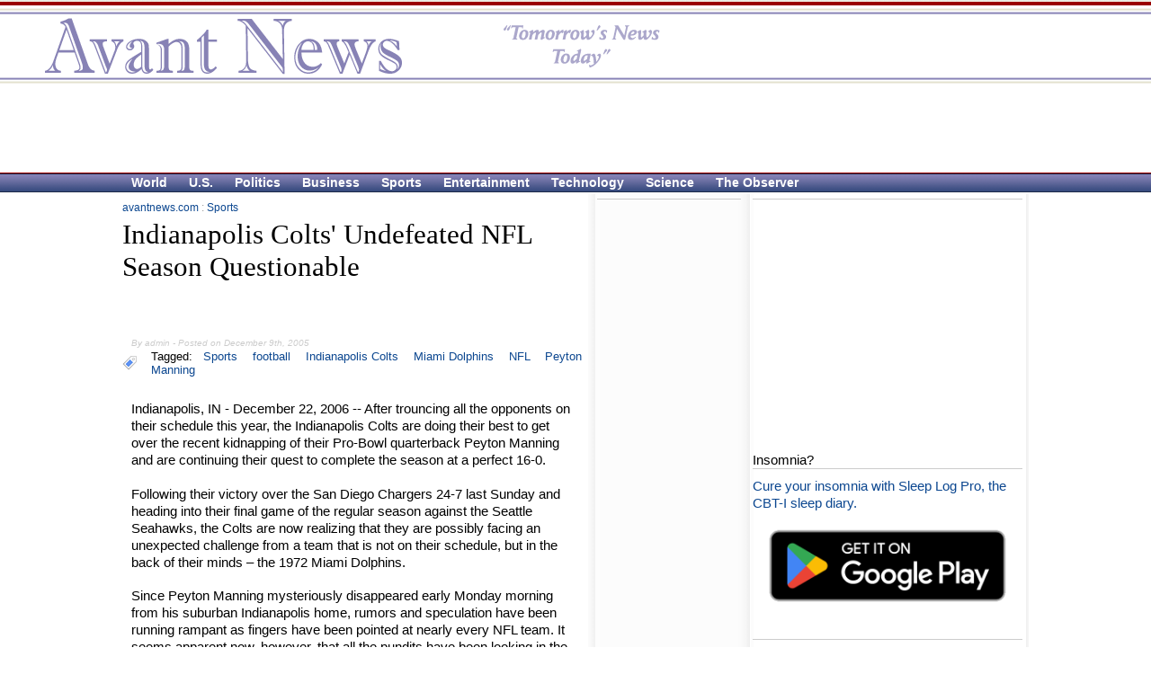

--- FILE ---
content_type: text/html; charset=utf-8
request_url: https://mail.avantnews.com/news/598169-indianapolis-colts-undefeated-nfl-season-questionable
body_size: 42261
content:
<!DOCTYPE html PUBLIC "-//W3C//DTD XHTML 1.0 Strict//EN" "http://www.w3.org/TR/xhtml1/DTD/xhtml1-strict.dtd">
<html xmlns="http://www.w3.org/1999/xhtml" xml:lang="en" lang="en">

<head>

  <title>Indianapolis Colts&#039; Undefeated NFL Season Questionable | Avant News</title>
  <meta http-equiv="Content-Type" content="text/html; charset=utf-8" />
<meta name="description" content="Indianapolis, IN - December 22, 2006 -- After trouncing all the opponents on their schedule this year, the Indianapolis Colts are doing their best to get over the recent kidnapping of their Pro-Bowl quarterback Peyton Manning and are continuing their" />
<meta name="keywords" content="Sports,football,Indianapolis Colts,Miami Dolphins,NFL,Peyton Manning" />
<meta name="robots" content="index,follow" />
<meta name="DC.title" content="Indianapolis Colts' Undefeated NFL Season Questionable" />
<link rel="shortcut icon" href="/news/sites/default/files/favicon.ico" type="image/x-icon" />
  <link type="text/css" rel="stylesheet" media="all" href="/news/sites/default/files/css/49396055df34fb36ad1d7938c05d7b5e.css" />
  <script type="text/javascript" src="/news/sites/default/files/js/25950d02b99bc05ab600ac002a639997.js"></script>
<script type="text/javascript">
<!--//--><![CDATA[//><!--
jQuery.extend(Drupal.settings, { "basePath": "/news/", "views": { "ajax_path": [ "/news/views/ajax", "/news/views/ajax", "/news/views/ajax", "/news/views/ajax", "/news/views/ajax", "/news/views/ajax", "/news/views/ajax", "/news/views/ajax" ], "ajaxViews": [ { "view_name": "Latest_world", "view_display_id": "block", "view_args": "", "view_path": "node/169", "view_dom_id": 2, "pager_element": 0 }, { "view_name": "Latest_us", "view_display_id": "block", "view_args": "", "view_path": "node/169", "view_dom_id": 3, "pager_element": 0 }, { "view_name": "Latest_politics", "view_display_id": "block", "view_args": "", "view_path": "node/169", "view_dom_id": 4, "pager_element": 0 }, { "view_name": "Latest_business", "view_display_id": "block", "view_args": "", "view_path": "node/169", "view_dom_id": 5, "pager_element": 0 }, { "view_name": "Latest_sports", "view_display_id": "block", "view_args": "", "view_path": "node/169", "view_dom_id": 6, "pager_element": 0 }, { "view_name": "Latest_entertainment", "view_display_id": "block", "view_args": "", "view_path": "node/169", "view_dom_id": 7, "pager_element": 0 }, { "view_name": "Latest_technology", "view_display_id": "block", "view_args": "", "view_path": "node/169", "view_dom_id": 8, "pager_element": 0 }, { "view_name": "Latest_science", "view_display_id": "block", "view_args": "", "view_path": "node/169", "view_dom_id": 9, "pager_element": 0 } ] } });
//--><!]]>
</script>
    <!--[if IE 6]>
      <style type="text/css" media="all">@import "/news/themes/amadou/ie-fixes/ie6.css";</style>
    <![endif]-->
    <!--[if lt IE 7.]>
      <script defer type="text/javascript" src="/news/themes/amadou/ie-fixes/pngfix.js"></script>
    <![endif]-->

</head>

<body>

  <!-- begin container -->
  <div id="container">

    <!-- begin header -->

    <div id="header">

      <!-- site logo -->
              <a href="/news/" title="Home">
          <img class="logo" src="/news/sites/default/files/amadou_logo.gif" alt="Home" />
        </a>
      <!-- end site logo -->

      <!-- site name -->
      <!-- end site name -->
	  
      <!-- site slogan -->
      <!-- end site slogan -->

    </div><!-- end header -->

<!-- leaderboard --> 

<div class="leaderboard">  <div class="block block-block" id="block-block-12">
    <h2 class="title">
          </h2>
    <div class="content">
      <script async src="//pagead2.googlesyndication.com/pagead/js/adsbygoogle.js"></script>
<!-- AN 728x90 top of page -->
<ins class="adsbygoogle"
     style="display:inline-block;width:728px;height:90px"
     data-ad-client="ca-pub-8320070092345058"
     data-ad-slot="4492936458"></ins>
<script>
(adsbygoogle = window.adsbygoogle || []).push({});
</script>    </div>
  </div>
</div>

<!-- end leaderboard --> 

<!-- primary links -->
    <div id="menu">
              <ul class="links"><li class="first menu-121"><a href="/news/topic/world-0">World</a></li>
<li class="menu-122"><a href="/news/topic/us-0">U.S.</a></li>
<li class="menu-120"><a href="/news/topic/politics-0">Politics</a></li>
<li class="menu-119"><a href="/news/topic/business-0">Business</a></li>
<li class="menu-117"><a href="/news/topic/sports-0">Sports</a></li>
<li class="menu-118"><a href="/news/topic/entertainment-0">Entertainment</a></li>
<li class="menu-116"><a href="/news/topic/technology-0">Technology</a></li>
<li class="menu-115"><a href="/news/topic/science-0">Science</a></li>
<li class="last menu-339"><a href="/news/topic/the-observer">The Observer</a></li>
</ul>          </div><!-- end primary links -->

    <!-- content -->

    <!-- begin mainContent -->
    <div id="mainContent" style="width: 514px;">
        
        <div class="breadcrumb"><div class="breadcrumb"><a href="/news/">avantnews.com</a> : <a href="/news/topic/sports-0">Sports</a></div></div>    <h1 class="pageTitle">Indianapolis Colts&#039; Undefeated NFL Season Questionable</h1>                      <div class="block block-block" id="block-block-16">
    <h2 class="title">
          </h2>
    <div class="content">
      <script type="text/javascript"><!--
google_ad_client = "pub-8320070092345058";
/* AN link unit 468x15, above the fold */
google_ad_slot = "5927515599";
google_ad_width = 468;
google_ad_height = 15;
//-->
</script>
<script type="text/javascript"
src="http://pagead2.googlesyndication.com/pagead/show_ads.js">
</script>    </div>
  </div>
      <div class="node">
  
        
        
          <div class="submitted">
        By admin - Posted on December 9th, 2005      </div> 
        
          <div class="taxonomy">
        Tagged:&nbsp;&nbsp;<ul class="links inline"><li class="first taxonomy_term_34"><a href="/news/topic/sports-0">Sports</a></li>
<li class="taxonomy_term_393"><a href="/news/topic/football">football</a></li>
<li class="taxonomy_term_598"><a href="/news/topic/indianapolis-colts">Indianapolis Colts</a></li>
<li class="taxonomy_term_599"><a href="/news/topic/miami-dolphins">Miami Dolphins</a></li>
<li class="taxonomy_term_389"><a href="/news/topic/nfl">NFL</a></li>
<li class="last taxonomy_term_600"><a href="/news/topic/peyton-manning">Peyton Manning</a></li>
</ul>      </div>
        
    <div class="content">
      <p>Indianapolis, IN - December 22, 2006 -- After trouncing all the opponents on their schedule this year, the Indianapolis Colts are doing their best to get over the recent kidnapping of their Pro-Bowl quarterback Peyton Manning and are continuing their quest to complete the season at a perfect 16-0. </p>
<p>Following their victory over the San Diego Chargers 24-7 last Sunday and heading into their final game of the regular season against the Seattle Seahawks, the Colts are now realizing that they are possibly facing an unexpected challenge from a team that is not on their schedule, but in the back of their minds – the 1972 Miami Dolphins.</p>
<p>Since Peyton Manning mysteriously disappeared early Monday morning from his suburban Indianapolis home, rumors and speculation have been running rampant as fingers have been pointed at nearly every NFL team. It seems apparent now, however, that all the pundits have been looking in the wrong direction and needed only to peer into the past to find the culprits. </p>
<p>Law enforcement authorities have begun narrowing in on the one group that has the most compelling motive for this crime, the 1972 Miami Dolphins. According to a source familiar with the investigation, the FBI has been enlisting the assistance of sports columnists across the nation to scour their contact lists to see if they can find any information relating to any unaccounted for members of the undefeated 1972 Dolphins team.</p>
<p>Many people in sporting circles slapped their foreheads and uttered the words “of course” when the news was released regarding the suspicion of the old Dolphins. It has been well documented during the course of every season since 1973 that many members of the 1972 Dolphins team get together in person or via conference call and have a champagne toast once the last remaining undefeated NFL team has been beaten.</p>
<p>Perhaps not as well known, but potentially more telling, is the fact that outside of those members from the undefeated team like Don Shula, Nick Buoniconti, Larry Csonka, Bob Griese, Jim Langer, Larry Little, and Paul Warfield who have been immortalized in the Hall of Fame, many of the role players from the 1972 Dolphins clutch to this 30 year record as if their entire identity and reason for existence depended upon it.</p>
<p>“We have determined that in 1998 conversations regarding the possible kidnapping of quarterback John Elway occurred amongst members of the 1972 Miami Dolphins when the Denver Broncos started their season at 13-0,” said Robert Bupkiss, spokesman for the Indianapolis Sheriff’s Office. “Witnesses to these conversations could not say whether these conversations were serious or in jest and the Broncos lost the next game so any potential plans were scrapped.”</p>
<p>This time, however, the evidence is mounting against an extreme element from the undefeated Dolphins team hoping to protect their gridiron days of glory. Mr. Bupkiss confirmed that authorities have determined that the note found in Mr. Manning’s Hummer had been assembled from words cut out of magazines like Field &amp; Steam and Golf Digest, which definitely fits the profile of these aging warriors.</p>
<p>Despite these off-field distractions, the question everybody in the football world is asking is whether the Colts can continue their winning ways without the service of their on-field general, Peyton Manning?</p>
<p>“His [Peyton Manning's] teammates, the Colts organization and entire Colts nation are in turmoil,” said Indianapolis head coach Tony Dungy. “He is certainly one of the keys to our success and a valuable member of this team. Should he not be located before game time on Saturday, he will be missed, but all of us are working hard to put together a winning plan as we prepare to face the Seahawks.”</p>
<p>The sports world will know the outcome Saturday evening when the ones sipping champagne will either be Colts and their fans (and, perhaps, Peyton Manning) or the 1972 Miami Dolphins (perhaps from paper cups inside a cramped jail cell).</p>
<p><em>By Raoul Thibodeaux, Avant News Staff Writer</em></p>
    </div>
    
          <div class="links">
        <ul class="links inline"><li class="first addtoany"><span class="addtoany">
      <div class="addtoany"><a class="a2a_dd" href="http://www.addtoany.com/share_save?linkurl=https%3A%2F%2Fmail.avantnews.com%2Fnews%2F598169-indianapolis-colts-undefeated-nfl-season-questionable&amp;linkname=Indianapolis%20Colts%27%20Undefeated%20NFL%20Season%20Questionable"><img src="/news/modules/addtoany/images/share_save_171_16.png" width="171" height="16" alt="Share/Save"/></a></div>
      </span></li>
<li class="last comment_forbidden"></li>
</ul>      </div>
        
  </div>
      <div class="block block-similarterms" id="block-similarterms-0">
    <h2 class="title">
      Related stories    </h2>
    <div class="content">
      <div class="item-list"><ul><li class="first"><a href="/news/25344-house-committee-members-star-struck-at-roger-clemens-hearing">House Committee Members Star Struck at Roger Clemens Hearing</a></li>
<li><a href="/news/661193-kobe-bryant-clones-debut-in-100-kobe-bryant-derived-la-kobe-bryants">Kobe Bryant Clones Debut in 100% Kobe Bryant- Derived LA Kobe Bryants</a></li>
<li><a href="/news/17653-olympic-committee-says-bring-on-the-drugs">Olympic Committee Says &quot;Bring On The Drugs&quot;</a></li>
<li><a href="/news/14644-us-open-triples-tennis-debut-reviews-mixed">US Open Triples Tennis Debut Reviews Mixed</a></li>
<li><a href="/news/7130-afterburner-forfeits-kentucky-derby-win">Afterburner Forfeits Kentucky Derby Win</a></li>
<li><a href="/news/601170-confused-president-bush-nabs-reggie-bushs-heisman-trophy">Confused President Bush Nabs Reggie Bush&#039;s Heisman Trophy</a></li>
<li><a href="/news/319353-super-bowl-xliii-to-feature-real-time-biometric-player-data">Super Bowl XLIII to Feature Real-time Biometric Player Data</a></li>
<li><a href="/news/680205-super-bowl-halftime-show-hits-new-low">Super Bowl Halftime Show Hits New Low</a></li>
<li class="last"><a href="/news/389113-nfl-owners-change-name-game">NFL Owners Change Name, Game</a></li>
</ul></div>    </div>
  </div>
  <div class="block block-views" id="block-views-Latest_world-block">
    <h2 class="title">
          </h2>
    <div class="content">
      <div class="view view-Latest-world view-id-Latest_world view-display-id-block view-dom-id-2">
        <div class="view-header">
      <p><a href="http://www.avantnews.com/news/topic/world-0"><img src="http://www.avantnews.com/news/files/tb-WORLD.gif" border="0" /></a></p>
    </div>
  
  
  
      <div class="view-content">
      <div class="item-list">
    <ul>
          <li class="views-row-1 views-row-odd views-row-first">  
  <div class="views-field-title">
                <span class="field-content"><a href="/news/743234-reentry-of-shuttle-diplomacy-burns-nasa">Reentry of Shuttle Diplomacy Burns NASA</a></span>
  </div>
</li>
          <li class="views-row-2 views-row-even">  
  <div class="views-field-title">
                <span class="field-content"><a href="/news/8863-iraqi-president-bush-may-be-stoned-for-blasphemy">Iraqi President Bush May Be Stoned For Blasphemy</a></span>
  </div>
</li>
          <li class="views-row-3 views-row-odd views-row-last">  
  <div class="views-field-title">
                <span class="field-content"><a href="/news/265168-cloned-giant-pandas-topple-chinese-government">Cloned Giant Pandas Topple Chinese Government</a></span>
  </div>
</li>
      </ul>
</div>    </div>
  
  
  
  
  
  
</div>     </div>
  </div>
  <div class="block block-views" id="block-views-Latest_us-block">
    <h2 class="title">
          </h2>
    <div class="content">
      <div class="view view-Latest-us view-id-Latest_us view-display-id-block view-dom-id-3">
        <div class="view-header">
      <p><a href="http://www.avantnews.com/news/topic/us-0"><img src="http://www.avantnews.com/news/files/tb-US.gif" border="0" /></a></p>
    </div>
  
  
  
      <div class="view-content">
      <div class="item-list">
    <ul>
          <li class="views-row-1 views-row-odd views-row-first">  
  <div class="views-field-title">
                <span class="field-content"><a href="/news/715349-in-lucky-coincidence-errant-spy-satellite-strikes-osama">In Lucky Coincidence, Errant Spy Satellite Strikes Osama</a></span>
  </div>
</li>
          <li class="views-row-2 views-row-even">  
  <div class="views-field-title">
                <span class="field-content"><a href="/news/2324-bush-congress-make-headway-on-electronic-stimulation-package">Bush, Congress Make Headway on Electronic Stimulation Package</a></span>
  </div>
</li>
          <li class="views-row-3 views-row-odd views-row-last">  
  <div class="views-field-title">
                <span class="field-content"><a href="/news/12340-god-chimes-in-on-intelligent-design">God Chimes In On Intelligent Design</a></span>
  </div>
</li>
      </ul>
</div>    </div>
  
  
  
  
  
  
</div>     </div>
  </div>
  <div class="block block-views" id="block-views-Latest_politics-block">
    <h2 class="title">
          </h2>
    <div class="content">
      <div class="view view-Latest-politics view-id-Latest_politics view-display-id-block view-dom-id-4">
        <div class="view-header">
      <p><a href="http://www.avantnews.com/news/topic/politics-0"><img src="http://www.avantnews.com/news/files/tb-POLITICS.gif" border="0" /></a></p>
    </div>
  
  
  
      <div class="view-content">
      <div class="item-list">
    <ul>
          <li class="views-row-1 views-row-odd views-row-first">  
  <div class="views-field-title">
                <span class="field-content"><a href="/news/881331-mitt-romney-campaign-reportedly-sought-hgh-from-john-mccain-campaign">Mitt Romney Campaign Reportedly Sought HGH from John McCain Campaign</a></span>
  </div>
</li>
          <li class="views-row-2 views-row-even">  
  <div class="views-field-title">
                <span class="field-content"><a href="/news/153320-gopcom-delisted-from-google-for-repeated-syntactic-errors">GOP.com Delisted From Google For Repeated Syntactic Errors</a></span>
  </div>
</li>
          <li class="views-row-3 views-row-odd views-row-last">  
  <div class="views-field-title">
                <span class="field-content"><a href="/news/4294-surprise-rapture-disrupts-bushs-2007-state-of-the-union-address">Surprise Rapture Disrupts Bush&#039;s 2007 State of the Union Address</a></span>
  </div>
</li>
      </ul>
</div>    </div>
  
  
  
  
  
  
</div>     </div>
  </div>
  <div class="block block-views" id="block-views-Latest_business-block">
    <h2 class="title">
          </h2>
    <div class="content">
      <div class="view view-Latest-business view-id-Latest_business view-display-id-block view-dom-id-5">
        <div class="view-header">
      <p><a href="http://www.avantnews.com/news/topic/business-0"><img src="http://www.avantnews.com/news/files/tb-BUSINESS.gif" border="0" /></a></p>
    </div>
  
  
  
      <div class="view-content">
      <div class="item-list">
    <ul>
          <li class="views-row-1 views-row-odd views-row-first">  
  <div class="views-field-title">
                <span class="field-content"><a href="/news/33231-mcdonalds-seeking-greener-image-to-offer-sun-dried-coca-cola">McDonald&#039;s, Seeking Greener Image, to Offer Sun-Dried Coca-Cola</a></span>
  </div>
</li>
          <li class="views-row-2 views-row-even">  
  <div class="views-field-title">
                <span class="field-content"><a href="/news/33321-stocks-tumble-on-self-fulfilling-prophecy-fears">Stocks Tumble on Self-fulfilling Prophecy Fears</a></span>
  </div>
</li>
          <li class="views-row-3 views-row-odd views-row-last">  
  <div class="views-field-title">
                <span class="field-content"><a href="/news/33103-bush-cheney-send-chocolates-long-stemmed-roses-29-billion-to-exxonmobil">Bush &amp; Cheney Send Chocolates, Long-Stemmed Roses, $29 Billion to ExxonMobil</a></span>
  </div>
</li>
      </ul>
</div>    </div>
  
  
  
  
  
  
</div>     </div>
  </div>
  <div class="block block-views" id="block-views-Latest_sports-block">
    <h2 class="title">
          </h2>
    <div class="content">
      <div class="view view-Latest-sports view-id-Latest_sports view-display-id-block view-dom-id-6">
        <div class="view-header">
      <p><a href="http://www.avantnews.com/news/topic/sports-0"><img src="http://www.avantnews.com/news/files/tb-SPORTS.gif" border="0" /></a></p>
    </div>
  
  
  
      <div class="view-content">
      <div class="item-list">
    <ul>
          <li class="views-row-1 views-row-odd views-row-first">  
  <div class="views-field-title">
                <span class="field-content"><a href="/news/7130-afterburner-forfeits-kentucky-derby-win">Afterburner Forfeits Kentucky Derby Win</a></span>
  </div>
</li>
          <li class="views-row-2 views-row-even">  
  <div class="views-field-title">
                <span class="field-content"><a href="/news/319353-super-bowl-xliii-to-feature-real-time-biometric-player-data">Super Bowl XLIII to Feature Real-time Biometric Player Data</a></span>
  </div>
</li>
          <li class="views-row-3 views-row-odd views-row-last">  
  <div class="views-field-title">
                <span class="field-content"><a href="/news/389101-bakbakbnak-schhneeeeborttt-signs-with-eagles">BakbakBNAK!! schHneeeeBORTTT Signs With Eagles</a></span>
  </div>
</li>
      </ul>
</div>    </div>
  
  
  
  
  
  
</div>     </div>
  </div>
  <div class="block block-views" id="block-views-Latest_entertainment-block">
    <h2 class="title">
          </h2>
    <div class="content">
      <div class="view view-Latest-entertainment view-id-Latest_entertainment view-display-id-block view-dom-id-7">
        <div class="view-header">
      <p><a href="http://www.avantnews.com/news/topic/entertainment-0"><img src="http://www.avantnews.com/news/files/tb-ENTERTAINMENT.gif" border="0" /></a></p>
    </div>
  
  
  
      <div class="view-content">
      <div class="item-list">
    <ul>
          <li class="views-row-1 views-row-odd views-row-first">  
  <div class="views-field-title">
                <span class="field-content"><a href="/news/24395-fox-network-reality-show-lineup-reaches-critical-mass-causing-massive-explosion">Fox Network Reality Show Lineup Reaches Critical Mass, Causing Massive Explosion</a></span>
  </div>
</li>
          <li class="views-row-2 views-row-even">  
  <div class="views-field-title">
                <span class="field-content"><a href="/news/2303-george-w-bush-to-replace-will-shortz-as-nyt-crossword-puzzle-editor">George W. Bush to Replace Will Shortz as NYT Crossword Puzzle Editor</a></span>
  </div>
</li>
          <li class="views-row-3 views-row-odd views-row-last">  
  <div class="views-field-title">
                <span class="field-content"><a href="/news/30776-theater-review-bill-frist-dazzles-in-clairvoyant">Theater Review: Bill Frist Dazzles in &quot;Clairvoyant&quot;</a></span>
  </div>
</li>
      </ul>
</div>    </div>
  
  
  
  
  
  
</div>     </div>
  </div>
  <div class="block block-views" id="block-views-Latest_technology-block">
    <h2 class="title">
          </h2>
    <div class="content">
      <div class="view view-Latest-technology view-id-Latest_technology view-display-id-block view-dom-id-8">
        <div class="view-header">
      <p><a href="http://www.avantnews.com/news/topic/technology-0"><img src="http://www.avantnews.com/news/files/tb-TECHNOLOGY.gif" border="0" /></a></p>
    </div>
  
  
  
      <div class="view-content">
      <div class="item-list">
    <ul>
          <li class="views-row-1 views-row-odd views-row-first">  
  <div class="views-field-title">
                <span class="field-content"><a href="/news/747280-diggcom-leaps-into-non-virtual-worlds-with-stickable-digg-its">Digg.com Leaps Into Non-Virtual Worlds With Stickable Digg-its</a></span>
  </div>
</li>
          <li class="views-row-2 views-row-even">  
  <div class="views-field-title">
                <span class="field-content"><a href="/news/1377-autochat-fills-the-solo-drivers-cell-phone-void">AutoChat Fills the Solo Driver&#039;s Cell Phone Void</a></span>
  </div>
</li>
          <li class="views-row-3 views-row-odd views-row-last">  
  <div class="views-field-title">
                <span class="field-content"><a href="/news/549152-bill-gates-relaunches-self-as-xml-rpc-web-services-collection">Bill Gates Relaunches Self As XML-RPC Web Services Collection</a></span>
  </div>
</li>
      </ul>
</div>    </div>
  
  
  
  
  
  
</div>     </div>
  </div>
  <div class="block block-views" id="block-views-Latest_science-block">
    <h2 class="title">
          </h2>
    <div class="content">
      <div class="view view-Latest-science view-id-Latest_science view-display-id-block view-dom-id-9">
        <div class="view-header">
      <p><a href="http://www.avantnews.com/news/topic/science-0"><img src="http://www.avantnews.com/news/files/tb-SCIENCE.gif" border="0" /></a></p>
    </div>
  
  
  
      <div class="view-content">
      <div class="item-list">
    <ul>
          <li class="views-row-1 views-row-odd views-row-first">  
  <div class="views-field-title">
                <span class="field-content"><a href="/news/37729-godzilla-like-creature-%E2%80%9Dnatural-phenomenon%E2%80%9D-says-tepco-chairman">Godzilla-like creature ”natural phenomenon”, says TEPCO chairman</a></span>
  </div>
</li>
          <li class="views-row-2 views-row-even">  
  <div class="views-field-title">
                <span class="field-content"><a href="/news/315709-study-finds-less-to-be-less-not-more-than-more">Study Finds Less to be Less, Not More, Than More</a></span>
  </div>
</li>
          <li class="views-row-3 views-row-odd views-row-last">  
  <div class="views-field-title">
                <span class="field-content"><a href="/news/39340-god-contrite-about-collateral-damage-in-huckabee-tornado-smite-attempt">God Contrite About &quot;Collateral Damage&quot; in Huckabee Tornado Smite Attempt</a></span>
  </div>
</li>
      </ul>
</div>    </div>
  
  
  
  
  
  
</div>     </div>
  </div>
  <div class="block block-block" id="block-block-4">
    <h2 class="title">
          </h2>
    <div class="content">
      <p><font size="-1">Copyright © 2005-2505 AvantNews.com. All rights reserved.<br />
Avant News contains satire and other fictional material, provided for entertainment purposes only. <a href="http://www.avantnews.com/news/content/about-avant-news">Disclaimer</a>. <a href="http://www.avantnews.com/news/rss.xml">Syndicate</a>. <a href="http://www.avantnews.com/privacy.htm">Privacy</a>.</font></p>
    </div>
  </div>
    
    </div><!-- end mainContent -->

    <!-- begin sideBars -->

    <div id="sideBars-bg" style="width: 490px;">
      <div id="sideBars" style="width: 490px;">

        <!-- left sidebar -->
                  <div id="leftSidebar">
              <div class="block block-block" id="block-block-2">
    <h2 class="title">
          </h2>
    <div class="content">
      <script async src="//pagead2.googlesyndication.com/pagead/js/adsbygoogle.js"></script>
<!-- AN 160x600, right of story content -->
<ins class="adsbygoogle"
     style="display:inline-block;width:160px;height:600px"
     data-ad-client="ca-pub-8320070092345058"
     data-ad-slot="6175370892"></ins>
<script>
(adsbygoogle = window.adsbygoogle || []).push({});
</script>    </div>
  </div>
  <div class="block block-views" id="block-views-observer_block-block_1">
    <h2 class="title">
      The Observer    </h2>
    <div class="content">
      <div class="view view-observer-block view-id-observer_block view-display-id-block_1 view-dom-id-1">
        <div class="view-header">
      <p><span class="inline inline-center"><a href="http://www.avantnews.com/news/topic/the-observer"><img src="https://mail.avantnews.com/news/sites/default/files/images/observer.jpg" alt="" title=""  class="image image-_original " width="133" height="110" /></a></span></p>
<div class="image-clear"></div>    </div>
  
  
  
      <div class="view-content">
      <div class="item-list">
    <ul>
          <li class="views-row-1 views-row-odd views-row-first">  
  <div class="views-field-title">
                <span class="field-content"><a href="/news/897728-5-reasons-why-north-korea-wants-to-start-world-war-iii">5 Reasons Why North Korea Wants to Start World War III</a></span>
  </div>
</li>
          <li class="views-row-2 views-row-even">  
  <div class="views-field-title">
                <span class="field-content"><a href="/news/897726-5-interesting-facts-about-sarah-palins-new-book">5 Interesting Facts about Sarah Palin&#039;s New Book</a></span>
  </div>
</li>
          <li class="views-row-3 views-row-odd">  
  <div class="views-field-title">
                <span class="field-content"><a href="/news/897723-5-easy-ways-to-quash-roomba-sentience">5 Easy Ways to Quash Roomba Sentience</a></span>
  </div>
</li>
          <li class="views-row-4 views-row-even">  
  <div class="views-field-title">
                <span class="field-content"><a href="/news/897712-5-observations-from-the-unsealed-court-documents-that-barry-bonds-tested-positive-for-steroid">5 Observations from the Unsealed Court Documents that Barry Bonds Tested Positive for Steroids</a></span>
  </div>
</li>
          <li class="views-row-5 views-row-odd views-row-last">  
  <div class="views-field-title">
                <span class="field-content"><a href="/news/897710-5-observations-from-michael-phelps-marijuana-bong-incident">5 Observations from Michael Phelps&#039; Marijuana Bong Incident</a></span>
  </div>
</li>
      </ul>
</div>    </div>
  
  
  
  
  
  
</div>     </div>
  </div>
  <div class="block block-block" id="block-block-6">
    <h2 class="title">
      Latest stories    </h2>
    <div class="content">
      <div class="item-list"><ul><li class="first"><a href="/news/32270-bush-declares-mission-accomplished-in-2006-house-senate-midterm-elections">Bush Declares &quot;Mission Accomplished&quot; in 2006 House, Senate Midterm Elections</a></li>
<li><a href="/news/32146-pam-anderson-out-pumps-arnold-schwarzenegger-in-california-governor-race">Pam Anderson Out-Pumps Arnold Schwarzenegger in California Governor Race</a></li>
<li><a href="/news/32277-president-bush-ownz-on-runescape">President Bush &#039;Ownz&#039; on Runescape</a></li>
<li><a href="/news/31264-mexican-border-fence-comes-up-short">Mexican Border Fence Comes Up Short</a></li>
<li><a href="/news/37729-godzilla-like-creature-%E2%80%9Dnatural-phenomenon%E2%80%9D-says-tepco-chairman">Godzilla-like creature ”natural phenomenon”, says TEPCO chairman</a></li>
<li><a href="/news/897728-5-reasons-why-north-korea-wants-to-start-world-war-iii">5 Reasons Why North Korea Wants to Start World War III</a></li>
<li><a href="/news/897726-5-interesting-facts-about-sarah-palins-new-book">5 Interesting Facts about Sarah Palin&#039;s New Book</a></li>
<li><a href="/news/32724-maine-voters-outlaw-homo-sapiens-marriage-in-referendum">Maine Voters Outlaw Homo Sapiens Marriage in Referendum</a></li>
<li><a href="/news/897723-5-easy-ways-to-quash-roomba-sentience">5 Easy Ways to Quash Roomba Sentience</a></li>
<li class="last"><a href="/news/30721-in-wake-of-dr-tiller-murder-pro-life-movement-sets-up-camp-in-pakistan">In Wake of Dr. Tiller Murder, Pro-Life Movement Sets Up Camp in Pakistan</a></li>
</ul></div><a href="/news/tracker">More articles ...</a>    </div>
  </div>
          </div>
                
        <!-- right sidebar -->
                  <div id="rightSidebar">
              <div class="block block-block" id="block-block-3">
    <h2 class="title">
          </h2>
    <div class="content">
      <script async src="//pagead2.googlesyndication.com/pagead/js/adsbygoogle.js"></script>
<!-- AN 300x250, top right above fold -->
<ins class="adsbygoogle"
     style="display:inline-block;width:300px;height:250px"
     data-ad-client="ca-pub-8320070092345058"
     data-ad-slot="2560282995"></ins>
<script>
(adsbygoogle = window.adsbygoogle || []).push({});
</script>    </div>
  </div>
  <div class="block block-block" id="block-block-18">
    <h2 class="title">
      Insomnia?    </h2>
    <div class="content">
      <p><a href="https://www.mindandbodyapps.net">Cure your insomnia with Sleep Log Pro, the CBT-I sleep diary.</a><br />
<a href='https://play.google.com/store/apps/details?id=com.selendy.sleeplog&amp;pcampaignid=MKT-Other-global-all-co-prtnr-py-PartBadge-Mar2515-1'><img width="300" alt='Get it on Google Play' src='https://play.google.com/intl/en_us/badges/images/generic/en_badge_web_generic.png' /></a></p>
    </div>
  </div>
  <div class="block block-block" id="block-block-17">
    <h2 class="title">
          </h2>
    <div class="content">
      <style type="text/css">
@import url(http://www.google.com/cse/api/branding.css);
</style>
<div class="cse-branding-bottom" style="background-color:#FFFFFF;color:#000000">
  <div class="cse-branding-form">
    <form action="http://www.avantnews.com/news/search-results" id="cse-search-box">
      <div>
        <input type="hidden" name="cx" value="partner-pub-8320070092345058:jmf9pd-6k96" />
        <input type="hidden" name="cof" value="FORID:11" />
        <input type="hidden" name="ie" value="ISO-8859-1" />
        <input type="text" name="as_q" size="32" />
        <input type="submit" name="sa" value="Search" />
      </div>
    </form>
  </div>
  <div class="cse-branding-logo">
    <img src="http://www.google.com/images/poweredby_transparent/poweredby_FFFFFF.gif" alt="Google" />
  </div>
  <div class="cse-branding-text">
    Custom Search
  </div>
</div>    </div>
  </div>
  <div class="block block-user" id="block-user-1">
    <h2 class="title">
      Navigation    </h2>
    <div class="content">
      <ul class="menu"><li class="leaf first"><a href="/news/content/about-avant-news" title="">About</a></li>
<li class="leaf"><a href="/news/content/masthead" title="">Masthead</a></li>
<li class="leaf last"><a href="/news/user/login" title="">Log in</a></li>
</ul>    </div>
  </div>
  <div class="block block-tagadelic" id="block-tagadelic-1">
    <h2 class="title">
      Tags in News categories    </h2>
    <div class="content">
      <a href="/news/topic/death" class="tagadelic level1" rel="tag">death</a> 
<a href="/news/topic/terrorism" class="tagadelic level1" rel="tag">terrorism</a> 
<a href="/news/topic/shopping" class="tagadelic level1" rel="tag">shopping</a> 
<a href="/news/topic/poverty" class="tagadelic level1" rel="tag">poverty</a> 
<a href="/news/topic/abortion" class="tagadelic level1" rel="tag">abortion</a> 
<a href="/news/topic/bill-frist" class="tagadelic level3" rel="tag">Bill Frist</a> 
<a href="/news/topic/halliburton" class="tagadelic level2" rel="tag">Halliburton</a> 
<a href="/news/topic/space" class="tagadelic level3" rel="tag">space</a> 
<a href="/news/topic/television" class="tagadelic level2" rel="tag">television</a> 
<a href="/news/topic/celebrities" class="tagadelic level4" rel="tag">celebrities</a> 
<a href="/news/topic/health" class="tagadelic level3" rel="tag">health</a> 
<a href="/news/topic/intelligent-design" class="tagadelic level1" rel="tag">intelligent design</a> 
<a href="/news/topic/environment" class="tagadelic level2" rel="tag">environment</a> 
<a href="/news/topic/military" class="tagadelic level3" rel="tag">military</a> 
<a href="/news/topic/white-house" class="tagadelic level3" rel="tag">white house</a> 
<a href="/news/topic/microsoft" class="tagadelic level1" rel="tag">Microsoft</a> 
<a href="/news/topic/earth" class="tagadelic level1" rel="tag">Earth</a> 
<a href="/news/topic/creationism" class="tagadelic level1" rel="tag">creationism</a> 
<a href="/news/topic/congress" class="tagadelic level2" rel="tag">Congress</a> 
<a href="/news/topic/automobiles" class="tagadelic level1" rel="tag">automobiles</a> 
<a href="/news/topic/god" class="tagadelic level3" rel="tag">God</a> 
<a href="/news/topic/us-constitution" class="tagadelic level2" rel="tag">US Constitution</a> 
<a href="/news/topic/reality-television" class="tagadelic level1" rel="tag">reality television</a> 
<a href="/news/topic/law" class="tagadelic level2" rel="tag">law</a> 
<a href="/news/topic/christianity" class="tagadelic level2" rel="tag">Christianity</a> 
<a href="/news/topic/donald-rumsfeld" class="tagadelic level2" rel="tag">Donald Rumsfeld</a> 
<a href="/news/topic/tom-delay" class="tagadelic level3" rel="tag">Tom DeLay</a> 
<a href="/news/topic/supreme-court" class="tagadelic level1" rel="tag">Supreme Court</a> 
<a href="/news/topic/obesity" class="tagadelic level1" rel="tag">obesity</a> 
<a href="/news/topic/hollywood" class="tagadelic level1" rel="tag">Hollywood</a> 
<a href="/news/topic/karl-rove" class="tagadelic level1" rel="tag">Karl Rove</a> 
<a href="/news/topic/reproduction" class="tagadelic level2" rel="tag">reproduction</a> 
<a href="/news/topic/nuclear-weapons" class="tagadelic level1" rel="tag">nuclear weapons</a> 
<a href="/news/topic/research" class="tagadelic level3" rel="tag">research</a> 
<a href="/news/topic/oil" class="tagadelic level1" rel="tag">oil</a> 
<a href="/news/topic/saddam-hussein" class="tagadelic level1" rel="tag">Saddam Hussein</a> 
<a href="/news/topic/dna" class="tagadelic level1" rel="tag">DNA</a> 
<a href="/news/topic/defense-department" class="tagadelic level2" rel="tag">Defense Department</a> 
<a href="/news/topic/biology" class="tagadelic level2" rel="tag">biology</a> 
<a href="/news/topic/george-w-bush" class="tagadelic level6" rel="tag">George W. Bush</a> 
<a href="/news/topic/global-warming" class="tagadelic level1" rel="tag">global warming</a> 
<a href="/news/topic/peace" class="tagadelic level1" rel="tag">peace</a> 
<a href="/news/topic/war" class="tagadelic level3" rel="tag">war</a> 
<a href="/news/topic/humans" class="tagadelic level2" rel="tag">humans</a> 
<a href="/news/topic/internet" class="tagadelic level2" rel="tag">internet</a> 
<a href="/news/topic/evolution" class="tagadelic level1" rel="tag">evolution</a> 
<a href="/news/topic/psychology" class="tagadelic level1" rel="tag">psychology</a> 
<a href="/news/topic/innovations" class="tagadelic level4" rel="tag">innovations</a> 
<a href="/news/topic/crime" class="tagadelic level1" rel="tag">crime</a> 
<a href="/news/topic/republican-party" class="tagadelic level5" rel="tag">Republican Party</a> 
<a href="/news/topic/economy" class="tagadelic level1" rel="tag">economy</a> 
<a href="/news/topic/computers" class="tagadelic level1" rel="tag">computers</a> 
<a href="/news/topic/dick-cheney" class="tagadelic level4" rel="tag">Dick Cheney</a> 
<a href="/news/topic/religion" class="tagadelic level4" rel="tag">religion</a> 
<a href="/news/topic/elections" class="tagadelic level4" rel="tag">elections</a> 
<a href="/news/topic/scott-mcclellan" class="tagadelic level2" rel="tag">Scott McClellan</a> 
<a href="/news/topic/iraq" class="tagadelic level4" rel="tag">Iraq</a> 
<a href="/news/topic/budgets" class="tagadelic level1" rel="tag">budgets</a> 
<a href="/news/topic/universe" class="tagadelic level2" rel="tag">universe</a> 
<a href="/news/topic/conservatives" class="tagadelic level4" rel="tag">conservatives</a> 
<div class='more-link'><a href="/news/tagadelic/chunk/1">more tags</a></div>    </div>
  </div>
  <div class="block block-statistics" id="block-statistics-0">
    <h2 class="title">
      Most popular stories    </h2>
    <div class="content">
      <div class="item-list"><h3>Today's:</h3><ul><li class="first"><a href="/news/551286-organic-windows-vista-virus-can-target-computers-even-when-powered-down">Organic Windows Vista Virus Can Target Computers Even When Powered Down</a></li>
<li><a href="/news/897712-5-observations-from-the-unsealed-court-documents-that-barry-bonds-tested-positive-for-steroid">5 Observations from the Unsealed Court Documents that Barry Bonds Tested Positive for Steroids</a></li>
<li><a href="/news/4413-china-first-with-citizen-rfid-implants">China First With Citizen RFID Implants</a></li>
<li><a href="/news/32277-president-bush-ownz-on-runescape">President Bush &#039;Ownz&#039; on Runescape</a></li>
<li class="last"><a href="/news/search-results">Search results</a></li>
</ul></div><br /><div class="item-list"><h3>All time:</h3><ul><li class="first"><a href="/news/35092-creationist-paleontologists-discover-dinosaur-saddle">Creationist Paleontologists Discover Dinosaur Saddle</a></li>
<li><a href="/news/content/about-avant-news">About Avant News</a></li>
<li><a href="/news/4413-china-first-with-citizen-rfid-implants">China First With Citizen RFID Implants</a></li>
<li><a href="/news/189707-gm-reveals-the-2011-hummer-wee">GM Reveals the 2011 HUMMER Wee</a></li>
<li class="last"><a href="/news/32277-president-bush-ownz-on-runescape">President Bush &#039;Ownz&#039; on Runescape</a></li>
</ul></div><br /><div class="item-list"><h3>Last viewed:</h3><ul><li class="first"><a href="/news/20790-americans-are-evolving">Americans Are Evolving</a></li>
<li><a href="/news/35176-peter-jacksons-king-kong-ii-movie-review">Peter Jackson&#039;s King Kong II - Movie Review</a></li>
<li><a href="/news/761244-in-light-of-recent-extinctions-us-adopts-bald-beagle-as-national-icon">In Light of Recent Extinctions, U.S. Adopts Bald Beagle as National Icon</a></li>
<li><a href="/news/203155-time-is-accelerating-study-finds">Time is Accelerating, Study Finds</a></li>
<li class="last"><a href="/news/368219-final-drafts-of-william-shakespeares-manuscripts-found">Final Drafts of William Shakespeare&#039;s Manuscripts Found</a></li>
</ul></div>    </div>
  </div>
  <div class="block block-block" id="block-block-11">
    <h2 class="title">
          </h2>
    <div class="content">
      <script type="text/javascript" language="JavaScript">var site="sm9avantnews"</script><script type="text/javascript" language="JavaScript1.2" src="http://sm9.sitemeter.com/js/counter.js?site=sm9avantnews">
</script><p><noscript><br />
<a href="http://sm9.sitemeter.com/stats.asp?site=sm9avantnews" target="_top"><br />
<img src="http://sm9.sitemeter.com/meter.asp?site=sm9avantnews" alt="Site Meter" border="0" /></a><br />
</noscript></p>
<script type="text/javascript">
var gaJsHost = (("https:" == document.location.protocol) ? "https://ssl." : "http://www.");
document.write(unescape("%3Cscript src='" + gaJsHost + "google-analytics.com/ga.js' type='text/javascript'%3E%3C/script%3E"));
</script><script type="text/javascript">
try {
var pageTracker = _gat._getTracker("UA-118100-2");
pageTracker._trackPageview();
} catch(err) {}</script>    </div>
  </div>
  <div class="block block-block" id="block-block-13">
    <h2 class="title">
      Syndicate    </h2>
    <div class="content">
      <p><a href="http://feeds2.feedburner.com/Avant-News" rel="alternate" type="application/rss+xml"><img src="http://www.feedburner.com/fb/images/pub/feed-icon16x16.png" alt="" style="vertical-align:middle;border:0" /></a>&nbsp;<a href="http://feeds2.feedburner.com/Avant-News" rel="alternate" type="application/rss+xml">Subscribe</a></p>
    </div>
  </div>
          </div>
        
      </div><!-- end sideBars -->
    </div><!-- end sideBars-bg -->
    


    <!-- footer -->
    <div id="footer">
                </div><!-- end footer -->
    
  </div><!-- end container -->
  
  <script type="text/javascript">a2a_linkname="Indianapolis Colts\' Undefeated NFL Season Questionable";a2a_linkurl="https://mail.avantnews.com/news/598169-indianapolis-colts-undefeated-nfl-season-questionable";</script><script type="text/javascript" src="http://static.addtoany.com/menu/page.js"></script></body>
</html>


--- FILE ---
content_type: text/html; charset=utf-8
request_url: https://www.google.com/recaptcha/api2/aframe
body_size: 268
content:
<!DOCTYPE HTML><html><head><meta http-equiv="content-type" content="text/html; charset=UTF-8"></head><body><script nonce="5wnPuGZDLVG1EUdAep6Z9Q">/** Anti-fraud and anti-abuse applications only. See google.com/recaptcha */ try{var clients={'sodar':'https://pagead2.googlesyndication.com/pagead/sodar?'};window.addEventListener("message",function(a){try{if(a.source===window.parent){var b=JSON.parse(a.data);var c=clients[b['id']];if(c){var d=document.createElement('img');d.src=c+b['params']+'&rc='+(localStorage.getItem("rc::a")?sessionStorage.getItem("rc::b"):"");window.document.body.appendChild(d);sessionStorage.setItem("rc::e",parseInt(sessionStorage.getItem("rc::e")||0)+1);localStorage.setItem("rc::h",'1769003190767');}}}catch(b){}});window.parent.postMessage("_grecaptcha_ready", "*");}catch(b){}</script></body></html>

--- FILE ---
content_type: text/css
request_url: https://mail.avantnews.com/news/sites/default/files/css/49396055df34fb36ad1d7938c05d7b5e.css
body_size: 23339
content:
#aggregator .feed-source .feed-title{margin-top:0;}#aggregator .feed-source .feed-image img{margin-bottom:0.75em;}#aggregator .feed-source .feed-icon{float:right;  display:block;}#aggregator .feed-item{margin-bottom:1.5em;}#aggregator .feed-item-title{margin-bottom:0;font-size:1.3em;}#aggregator .feed-item-meta,#aggregator .feed-item-body{margin-bottom:0.5em;}#aggregator .feed-item-categories{font-size:0.9em;}#aggregator td{vertical-align:bottom;}#aggregator td.categorize-item{white-space:nowrap;}#aggregator .categorize-item .news-item .body{margin-top:0;}#aggregator .categorize-item h3{margin-bottom:1em;margin-top:0;}span.inline-left{display:block;float:left;margin:5px 5px 1px 0px;}span.inline-right{display:block;float:right;margin:5px 0px 5px 5px;}span.inline-center{display:block;text-align:center;}span.inline .caption{display:block;font-size:0.8em;}.image-clear{display:block;clear:both;height:1px;line-height:0px;font-size:0px;margin-bottom:-1px;}.node-unpublished{background-color:#fff4f4;}.preview .node{background-color:#ffffea;}#node-admin-filter ul{list-style-type:none;padding:0;margin:0;width:100%;}#node-admin-buttons{float:left;  margin-left:0.5em;  clear:right;}td.revision-current{background:#ffc;}.node-form .form-text{display:block;width:95%;}.node-form .container-inline .form-text{display:inline;width:auto;}.node-form .standard{clear:both;}.node-form textarea{display:block;width:95%;}.node-form .attachments fieldset{float:none;display:block;}.terms-inline{display:inline;}.alinks-link{background-image:url(/news/modules/alinks/external.png);background-position:top right;padding-right:12px;background-repeat:no-repeat;}fieldset{margin-bottom:1em;padding:.5em;}form{margin:0;padding:0;}hr{height:1px;border:1px solid gray;}img{border:0;}table{border-collapse:collapse;}th{text-align:left;  padding-right:1em;  border-bottom:3px solid #ccc;}.clear-block:after{content:".";display:block;height:0;clear:both;visibility:hidden;}.clear-block{display:inline-block;}/* Hides from IE-mac \*/* html .clear-block{height:1%;}.clear-block{display:block;}body.drag{cursor:move;}th.active img{display:inline;}tr.even,tr.odd{background-color:#eee;border-bottom:1px solid #ccc;padding:0.1em 0.6em;}tr.drag{background-color:#fffff0;}tr.drag-previous{background-color:#ffd;}td.active{background-color:#ddd;}td.checkbox,th.checkbox{text-align:center;}tbody{border-top:1px solid #ccc;}tbody th{border-bottom:1px solid #ccc;}thead th{text-align:left;  padding-right:1em;  border-bottom:3px solid #ccc;}.breadcrumb{padding-bottom:.5em}div.indentation{width:20px;height:1.7em;margin:-0.4em 0.2em -0.4em -0.4em;  padding:0.42em 0 0.42em 0.6em;  float:left;}div.tree-child{background:url(/news/misc/tree.png) no-repeat 11px center;}div.tree-child-last{background:url(/news/misc/tree-bottom.png) no-repeat 11px center;}div.tree-child-horizontal{background:url(/news/misc/tree.png) no-repeat -11px center;}.error{color:#e55;}div.error{border:1px solid #d77;}div.error,tr.error{background:#fcc;color:#200;padding:2px;}.warning{color:#e09010;}div.warning{border:1px solid #f0c020;}div.warning,tr.warning{background:#ffd;color:#220;padding:2px;}.ok{color:#008000;}div.ok{border:1px solid #00aa00;}div.ok,tr.ok{background:#dfd;color:#020;padding:2px;}.item-list .icon{color:#555;float:right;  padding-left:0.25em;  clear:right;}.item-list .title{font-weight:bold;}.item-list ul{margin:0 0 0.75em 0;padding:0;}.item-list ul li{margin:0 0 0.25em 1.5em;  padding:0;list-style:disc;}ol.task-list li.active{font-weight:bold;}.form-item{margin-top:1em;margin-bottom:1em;}tr.odd .form-item,tr.even .form-item{margin-top:0;margin-bottom:0;white-space:nowrap;}tr.merge-down,tr.merge-down td,tr.merge-down th{border-bottom-width:0 !important;}tr.merge-up,tr.merge-up td,tr.merge-up th{border-top-width:0 !important;}.form-item input.error,.form-item textarea.error,.form-item select.error{border:2px solid red;}.form-item .description{font-size:0.85em;}.form-item label{display:block;font-weight:bold;}.form-item label.option{display:inline;font-weight:normal;}.form-checkboxes,.form-radios{margin:1em 0;}.form-checkboxes .form-item,.form-radios .form-item{margin-top:0.4em;margin-bottom:0.4em;}.marker,.form-required{color:#f00;}.more-link{text-align:right;}.more-help-link{font-size:0.85em;text-align:right;}.nowrap{white-space:nowrap;}.item-list .pager{clear:both;text-align:center;}.item-list .pager li{background-image:none;display:inline;list-style-type:none;padding:0.5em;}.pager-current{font-weight:bold;}.tips{margin-top:0;margin-bottom:0;padding-top:0;padding-bottom:0;font-size:0.9em;}dl.multiselect dd.b,dl.multiselect dd.b .form-item,dl.multiselect dd.b select{font-family:inherit;font-size:inherit;width:14em;}dl.multiselect dd.a,dl.multiselect dd.a .form-item{width:8em;}dl.multiselect dt,dl.multiselect dd{float:left;  line-height:1.75em;padding:0;margin:0 1em 0 0;}dl.multiselect .form-item{height:1.75em;margin:0;}.container-inline div,.container-inline label{display:inline;}ul.primary{border-collapse:collapse;padding:0 0 0 1em;  white-space:nowrap;list-style:none;margin:5px;height:auto;line-height:normal;border-bottom:1px solid #bbb;}ul.primary li{display:inline;}ul.primary li a{background-color:#ddd;border-color:#bbb;border-width:1px;border-style:solid solid none solid;height:auto;margin-right:0.5em;  padding:0 1em;text-decoration:none;}ul.primary li.active a{background-color:#fff;border:1px solid #bbb;border-bottom:#fff 1px solid;}ul.primary li a:hover{background-color:#eee;border-color:#ccc;border-bottom-color:#eee;}ul.secondary{border-bottom:1px solid #bbb;padding:0.5em 1em;margin:5px;}ul.secondary li{display:inline;padding:0 1em;border-right:1px solid #ccc;}ul.secondary a{padding:0;text-decoration:none;}ul.secondary a.active{border-bottom:4px solid #999;}#autocomplete{position:absolute;border:1px solid;overflow:hidden;z-index:100;}#autocomplete ul{margin:0;padding:0;list-style:none;}#autocomplete li{background:#fff;color:#000;white-space:pre;cursor:default;}#autocomplete li.selected{background:#0072b9;color:#fff;}html.js input.form-autocomplete{background-image:url(/news/misc/throbber.gif);background-repeat:no-repeat;background-position:100% 2px;}html.js input.throbbing{background-position:100% -18px;}html.js fieldset.collapsed{border-bottom-width:0;border-left-width:0;border-right-width:0;margin-bottom:0;height:1em;}html.js fieldset.collapsed *{display:none;}html.js fieldset.collapsed legend{display:block;}html.js fieldset.collapsible legend a{padding-left:15px;  background:url(/news/misc/menu-expanded.png) 5px 75% no-repeat;}html.js fieldset.collapsed legend a{background-image:url(/news/misc/menu-collapsed.png);  background-position:5px 50%;}* html.js fieldset.collapsed legend,* html.js fieldset.collapsed legend *,* html.js fieldset.collapsed table *{display:inline;}html.js fieldset.collapsible{position:relative;}html.js fieldset.collapsible legend a{display:block;}html.js fieldset.collapsible .fieldset-wrapper{overflow:auto;}.resizable-textarea{width:95%;}.resizable-textarea .grippie{height:9px;overflow:hidden;background:#eee url(/news/misc/grippie.png) no-repeat center 2px;border:1px solid #ddd;border-top-width:0;cursor:s-resize;}html.js .resizable-textarea textarea{margin-bottom:0;width:100%;display:block;}.draggable a.tabledrag-handle{cursor:move;float:left;  height:1.7em;margin:-0.4em 0 -0.4em -0.5em;  padding:0.42em 1.5em 0.42em 0.5em;  text-decoration:none;}a.tabledrag-handle:hover{text-decoration:none;}a.tabledrag-handle .handle{margin-top:4px;height:13px;width:13px;background:url(/news/misc/draggable.png) no-repeat 0 0;}a.tabledrag-handle-hover .handle{background-position:0 -20px;}.joined + .grippie{height:5px;background-position:center 1px;margin-bottom:-2px;}.teaser-checkbox{padding-top:1px;}div.teaser-button-wrapper{float:right;  padding-right:5%;  margin:0;}.teaser-checkbox div.form-item{float:right;  margin:0 5% 0 0;  padding:0;}textarea.teaser{display:none;}html.js .no-js{display:none;}.progress{font-weight:bold;}.progress .bar{background:#fff url(/news/misc/progress.gif);border:1px solid #00375a;height:1.5em;margin:0 0.2em;}.progress .filled{background:#0072b9;height:1em;border-bottom:0.5em solid #004a73;width:0%;}.progress .percentage{float:right;}.progress-disabled{float:left;}.ahah-progress{float:left;}.ahah-progress .throbber{width:15px;height:15px;margin:2px;background:transparent url(/news/misc/throbber.gif) no-repeat 0px -18px;float:left;}tr .ahah-progress .throbber{margin:0 2px;}.ahah-progress-bar{width:16em;}#first-time strong{display:block;padding:1.5em 0 .5em;}tr.selected td{background:#ffc;}table.sticky-header{margin-top:0;background:#fff;}#clean-url.install{display:none;}html.js .js-hide{display:none;}#system-modules div.incompatible{font-weight:bold;}#system-themes-form div.incompatible{font-weight:bold;}span.password-strength{visibility:hidden;}input.password-field{margin-right:10px;}div.password-description{padding:0 2px;margin:4px 0 0 0;font-size:0.85em;max-width:500px;}div.password-description ul{margin-bottom:0;}.password-parent{margin:0 0 0 0;}input.password-confirm{margin-right:10px;}.confirm-parent{margin:5px 0 0 0;}span.password-confirm{visibility:hidden;}span.password-confirm span{font-weight:normal;}ul.menu{list-style:none;border:none;text-align:left;}ul.menu li{margin:0 0 0 0.5em;}li.expanded{list-style-type:circle;list-style-image:url(/news/misc/menu-expanded.png);padding:0.2em 0.5em 0 0;  margin:0;}li.collapsed{list-style-type:disc;list-style-image:url(/news/misc/menu-collapsed.png);  padding:0.2em 0.5em 0 0;  margin:0;}li.leaf{list-style-type:square;list-style-image:url(/news/misc/menu-leaf.png);padding:0.2em 0.5em 0 0;  margin:0;}li a.active{color:#000;}td.menu-disabled{background:#ccc;}ul.links{margin:0;padding:0;}ul.links.inline{display:inline;}ul.links li{display:inline;list-style-type:none;padding:0 0.5em;}.block ul{margin:0;padding:0 0 0.25em 1em;}.wrapper.tagadelic{text-align:justify;margin-right:1em;}.tagadelic.level1{font-size:1em;}.tagadelic.level2{font-size:1.2em;}.tagadelic.level3{font-size:1.4em;}.tagadelic.level4{font-size:1.6em;}.tagadelic.level5{font-size:1.8em;}.tagadelic.level6{font-size:2em;}.tagadelic.level7{font-size:2.2em;}.tagadelic.level8{font-size:2.4em;}.tagadelic.level9{font-size:2.6em;}.tagadelic.level10{font-size:2.8em;}#permissions td.module{font-weight:bold;}#permissions td.permission{padding-left:1.5em;}#access-rules .access-type,#access-rules .rule-type{margin-right:1em;  float:left;}#access-rules .access-type .form-item,#access-rules .rule-type .form-item{margin-top:0;}#access-rules .mask{clear:both;}#user-login-form{text-align:center;}#user-admin-filter ul{list-style-type:none;padding:0;margin:0;width:100%;}#user-admin-buttons{float:left;  margin-left:0.5em;  clear:right;}#user-admin-settings fieldset .description{font-size:0.85em;padding-bottom:.5em;}.profile{clear:both;margin:1em 0;}.profile .picture{float:right;  margin:0 1em 1em 0;}.profile h3{border-bottom:1px solid #ccc;}.profile dl{margin:0 0 1.5em 0;}.profile dt{margin:0 0 0.2em 0;font-weight:bold;}.profile dd{margin:0 0 1em 0;}.addtoany{display:inline;position:relative;top:2px;}#container{margin:0 auto;padding:0;width:1008px;}#header{clear:both;height:96px;margin:0;padding:0;width:1004px;}#mainContent{float:left;margin:0;overflow:hidden;padding:0 0 1em;}#sideBars-bg{background:transparent url(/news/themes/amadou/images/sidebars-bg.gif) repeat-y scroll left top;float:right;}#sideBars{background:transparent url(/news/themes/amadou/images/sidebars-bg2.gif) no-repeat scroll left bottom;float:right;}#leftSidebar{float:left;margin:0 0 0 .8em;padding:0;width:160px;}#rightSidebar{float:left;margin:0;padding:0 0 0 1.0em;width:300px;}#footer{border-top:solid 0px #E1E1E1;clear:right;margin:1em auto;padding-top:1em;text-align:center;text-transform:lowercase;width:1000px;}.taxonomy{background:url(/news/themes/amadou/icons/tag_blue.png) no-repeat 0 6px;}.comment_comments a{background:url(/news/themes/amadou/icons/comment.png) no-repeat 0 2px;padding-bottom:5px;padding-left:20px;}.node_read_more a{background:url(/news/themes/amadou/icons/page_white_go.png) no-repeat;padding-bottom:5px;padding-left:20px;}.comment_add a,.comment_reply a{background:url(/news/themes/amadou/icons/comment_add.png) no-repeat;padding-bottom:5px;padding-left:20px;}.comment_delete a{background:url(/news/themes/amadou/icons/comment_delete.png) no-repeat;padding-bottom:5px;padding-left:20px;}.comment_edit a{background:url(/news/themes/amadou/icons/comment_edit.png) no-repeat;padding-bottom:5px;padding-left:20px;}.blog_usernames_blog a{background:url(/news/themes/amadou/icons/user_comment.png) no-repeat;padding-bottom:5px;padding-left:20px;}.book_printer a{background:url(/news/themes/amadou/icons/printer.png) no-repeat;padding-bottom:5px;padding-left:20px;}.book_add_child a{background:url(/news/themes/amadou/icons/page_add.png) no-repeat;padding-bottom:5px;padding-left:20px;}body{background:url(/news/themes/amadou/images/header-bg.png);background-repeat:repeat-x;color:#000000;font-family:Arial,Helvetica,sans-serif;font-size:80%;font-size-adjust:none;font-stretch:normal;line-height:1.2em;margin:0;padding:0;}input{font:12px/100% "Arial";color:#494949;}textarea,select{font:12px/160% "Arial";color:#494949;}h1{font-family:Georgia,"Times New Roman",Times,serif;}h1,h2,h3,h4,h5,h6{font-weight:normal;margin:0;padding:0;}h3,h4,h5,h6{color:#013466;}h3{font-size:140%;line-height:1.4em;}h4{font-size:130%;}h5{font-size:120%;}h6{font-size:110%;}ul,quote,code,fieldset{margin:.5em 0;}p{font-size:1.2em;line-height:1.3em;margin:0.6em 0 1.2em;padding:0;}a{color:#0C4790;text-decoration:none;}a:hover{color:#4FA3F9;text-decoration:underline;}.logo{position:absolute;left:40px;top:18px;padding:0 0 0 0;margin:0;}#header h1{color:#fff;font-size:4.75em;letter-spacing:2px;line-height:1.2em;margin:0;padding:0;text-transform:lowercase;white-space:nowrap;}#header h1 a{color:#fff;text-decoration:none;}#header h2{color:#fff;font-size:1.85em;letter-spacing:2px;margin:0;padding:0.25em 0 0;text-transform:lowercase;white-space:nowrap;}#menu{color:#fff;font-size:1.13em;font-weight:normal;height:18px;line-height:1.3em;letter-spacing:0px;margin:0;padding:0;white-space:nowrap;position:absolute;top:194px;clear:both;}#menu ul{float:left;list-style:none outside none;list-style-image:none;margin:0;padding:0;}#menu li{background-image:none;display:inline;margin:0;padding:0 0 2px;}#menu li a{border:medium none;color:#fff;font-weight:bold;padding:3px 10px;text-decoration:none;}#menu li a:hover,#menu li a.active{background:#30487F none repeat;border:medium none;border-left:1px solid #ddd;border-right:1px solid #ddd;color:#fff;padding-left:9px;padding-right:9px;}#mainContent{position:absolute;top:220px;}#mainContent h2{border-bottom:0px solid #ccc;color:#263559;font-size:1.8em;font-weight:bold;line-height:1.2em;margin:0 0 5px;padding:0;}#mainContent h2 a{color:#0C4790;text-decoration:none;}#mainContent h2 a:hover{color:#4FA3F9;text-decoration:none;}#sideBars-bg{position:relative;float:right;top:30px;}#sideBars{font-size:1em;}#sideBars h2{border-bottom:1px solid #ccc;font-size:120%;font-weight:normal;line-height:1.3em;margin:0.3em 0 0.55em;padding:0;}.pageTitle{font-size:2.4em;line-height:1.2em;margin-bottom:0.65em;}.mission{background-color:#F7F7F7;border:1px solid #ccc;color:#354A7B;font-family:"Trebuchet MS",sans-serif;font-size:1.15em;line-height:1.5em;margin:0.32em 0 0.85em;padding:1em;}.breadcrumb{font-size:.95em;margin:0.32em 0 0.32em;padding:0;color:#999;}.messages{color:#9F0000;margin:0.32em 0;}.commentTitle{font-size:1.5em;}.comment{background-color:#F7F7F7;border:1px solid #ccc;margin:0 0 2em;padding:1em;}.block{margin:0 0 1.5em;padding:0;}.leaderboard{padding:0 0 0 0;position:relative;clear:both;height:90px;width:728px;left:130px;top:0px;}.view-header p{margin:0 0 0 0em;}.frontpage-headline h2{font-family:Georgia,"Times New Roman",Times,serif;font-size:200%;}.node{margin:0 0 2.5em;padding:0;}h2 a{color:#013466;}h3,h4,h5,h6,.nodeTitle a{color:#013466;}.nodeTitle a:hover{color:#3670A8;text-decoration:none;}.taxonomy  {clear:left;font-size:1em;padding:0 0 0.5em 2.5em;}.submitted{font-size:.8em;padding:1em 0 0 1em;font-style:italic;color:#ccc;}.submitted a{color:#ccc;text-decoration:none;}#mainContent .content{padding:0.8em 0.8em 0;}.node .links{border-bottom:0px solid #ccc;font-size:1em;padding:0.35em;margin:0;}.picture{float:right;padding-left:1em;}#searchBox{height:25px;position:relative;left:655px;white-space:nowrap;margin:-40px 4px 0 0;padding:0 0 16px;width:190px;}#searchBox .form-text{border:1px solid #00609d;margin:0;padding:0;width:132px;}#searchBox .form-submit{background:#eee;border:1px solid #00609d;color:#333;font:1.2em Arial,sans-serif;margin:0;padding:0;}ul{margin:0.5em 0 1em;padding:0;}ol{margin:0.75em 0 1.25em;padding:0;}ol li,ul li{margin:0.4em 0 0.4em .5em;}ul.menu,.item-list ul{margin:0.35em 0 0 -0.5em;padding:0;}ul.menu ul,.item-list ul ul{margin-left:0em;}ol li,ul li,ul.menu li,.item-list ul li,li.leaf{margin:0em 0 0em .5em;} ul.menu li,.item-list ul li,li.leaf{padding:0 0 .2em 1.5em;list-style-type:none;list-style-image:none;background:transparent url(/news/themes/amadou/images/menu-leaf.gif) no-repeat 1px .35em;}ol li{padding:0 0 .3em;margin-left:2em;}ul li.expanded{background:transparent url(/news/themes/amadou/images/menu-expanded.gif) no-repeat 1px .35em;}ul li.collapsed{background:transparent url(/news/themes/amadou/images/menu-collapsed.gif) no-repeat 0px .35em;}ul li.leaf a,ul li.expanded a,ul li.collapsed a{display:block;}ul.inline li{background:none;margin:0;padding:0 1em 0 0;}ol.task-list{margin-left:0;list-style-type:none;list-style-image:none;}ol.task-list li{padding:0.5em 1em 0.5em 2em;}ol.task-list li.active{background:transparent url(/news/themes/amadou/images/task-list.png) no-repeat 3px 50%;}ol.task-list li.done{color:#393;background:transparent url(/news/misc/watchdog-ok.png) no-repeat 0px 50%;}ol.task-list li.active{margin-right:1em;}fieldset ul.clear-block li{margin:0;padding:0;background-image:none;}hr{margin:0;padding:0;border:none;height:1px;background:#5294c1;}dl{margin:0.5em 0 1em 1.5em;}dl dd{margin:0 0 .5em 1.5em;}span.form-required{color:#ffae00;}.description{font-size:0.92em;color:#5A5A5A;margin-bottom:0.75em;}.messages ul{margin:0;}.form-checkboxes,.form-radios,.form-checkboxes .form-item,.form-radios .form-item{margin:0.25em 0;}#center form{margin-bottom:2em;}.form-button,.form-submit{margin:0.5em 0.5em 1em 0;}#watchdog-form-overview .form-submit,.confirmation .form-submit,.search-form .form-submit,.poll .form-submit,fieldset .form-button,fieldset .form-submit,.sidebar .form-button,.sidebar .form-submit,table .form-button,table .form-submit{margin:0;}.box{margin-bottom:2.5em;}div.admin{margin:0;padding:0;}blockquote{color:#354A7B;font-style:italic;margin:0 0 0 12px;padding:12px;}img,a img{border:none;padding:2px 2px 0px 0px;}.thumbnail,.preview{border:1px solid #333;}ul.galleries{list-style-type:none;margin:0;padding:0;}ul.galleries img.image{float:left;margin:0 12px 12px 0;}ul.galleries li{background:#F7F7F7;border:1px #cccccc solid;margin:1em 0;padding:1em;}ul.galleries li div.count{clear:both;}ul.galleries h3{font-size:2.5em;line-height:1.10em;margin:0;padding:0;}ul.images{list-style-type:none;margin:0;padding:0;}ul.images li{float:left;margin:1em;padding:20px 20px 60px;}#user-login-form{margin:0;padding:0 0 0 10px;text-align:left;}.form-item{text-align:left;margin:0;padding:0;}body.mceContentBody{background:#fff;color:#000;font-size:12px;}body.mceContentBody a:link{color:#ff0000;}table{margin:1em 0;width:100%;}thead th{border-bottom:2px solid #AAAAAA;color:#494949;font-weight:bold;}td,th{padding:.3em 0 .5em;}tr.even,tr.odd,tbody th{border:solid #D5D6D7;border-width:1px 0;}tr.even{background-color:#fff;}td.region,td.module,td.container{background-color:#CDD6DE;border-bottom:1px solid #AAAAAA;border-top:1.5em solid #fff;color:#455067;font-weight:bold;}tr:first-child td.region,tr:first-child td.module,tr:first-child td.container{border-top-width:0;}td.menu-disabled,td.menu-disabled a{background-color:#D5C2C2;color:#000;}/*\ IE/Win min height hack */  .FooterContain{width:100%;background:#2B3C64;clear:both;min-height:400px;height:auto !important;height:400px;margin-top:1em;padding:0px 0px 0px 0px;border-top:10px solid #3D4249;}.Footer{width:980px;margin:0 auto;background:#2B3C64;color:#E6E6E6;clear:both;}.Footer h2{font-size:20px;letter-spacing:-1px;font-weight:normal;color:#E6E6E6;padding:15px 0px 10px 0px;margin:0px;border-bottom:solid 5px #484E56;}.Footer ul{padding:0px;margin:20px 0px;border-top:dashed 1px #484E56;}.Footer li,.Footer .item-list ul li{background:url(/news/themes/amadou/img/foot_bullet.gif) no-repeat left;margin:0px;padding:5px 0px 6px 15px;list-style-type:none;border-bottom:dashed 1px #484E56;display:block;}.Footer li small{font-size:10px;color:#5e7d8c;}.Footer li a{color:#E6E6E6;}.Footer li a:visited{color:#E6E6E6;}.FooterRecent{float:left;width:290px;margin:0px 12px;background:#2B3C64;}.FooterRecent h2{background:url(/news/themes/amadou/img/entries.gif) no-repeat left center;padding-left:30px;}.FooterRecent h3{color:#E6E6E6;padding-left:0px;}.FooterRecent a{color:#E6E6E6;}.FooterCommented{float:left;width:300px;margin:0px 22px;}.FooterCommented h2{background:url(/news/themes/amadou/img/discussed.gif) no-repeat left center;padding-left:30px;}.FooterPartners{float:left;width:300px;}.FooterPartners h2{background:url(/news/themes/amadou/img/sponsors.gif) no-repeat left center;padding-left:30px;}.FooterCopy{background:#484E56;width:950px;color:#5e7d8c;float:left;}.Footer .seoposition{ float:right;padding:10px;}.Footer .seoposition em{display:none;}.FooterCopy p{padding:10px;margin:0px;font-size:11px;color:#728a8a;float:left;}.FooterCopy a{text-decoration:underline;color:#728a8a;}.FooterCopy a:visited{text-decoration:underline;color:#728a8a;}.FooterCopy a:hover{text-decoration:underline;color:#728a8a;}.Footer .block{margin:0;}.FooterPartners .content{margin-top:20px;}.FooterPartners table{margin-top:0px !important;border-collapse:separate;border-top:dashed 1px #484E56 !important;}.FooterPartners tbody{border:0;border-bottom:dashed 1px #484E56;}.FooterPartners td{padding:0;padding-top:1px !important;}.FooterPartners span{text-align:left;padding:5px 0 5px 15px;border-bottom:dashed 1px #484E56;background:url(/news/themes/amadou/img/foot_bullet.gif) no-repeat left;display:block;}.biglists{list-style-type:none;margin:0pt;padding:0pt;}.biglists li{margin:0px;padding:0px;width:195px;float:left;}.biglists a{border-bottom:1px solid #EEEEEE;display:block;text-decoration:none;}.insetTable{float:left;width:240px;margin-right:10px;margin-top:6px;margin-bottom:6px;padding:3px;font-size:10px;color:#000066;text-align:center;background-color:#FFFFFF;}.bigImage{margin-top:12px;margin-bottom:12px;padding:0px;font-size:0.8em;text-align:center;background-color:#FFFFFF;line-height:1.25em;} span.left img{float:left;margin:2px 2px 2px 0px;}span.right img{float:right;margin:2px 0px 2px 5px;}span.center{display:block;margin-left:auto;margin-right:auto;}.inline img{border:0px dotted #333;}span.inline .caption{border-bottom:1px dotted #333;margin-bottom:14px;color:#333;}.image-clear{  display:block;clear:both;height:1px;line-height:0px;font-size:0px;margin-bottom:-1px;}